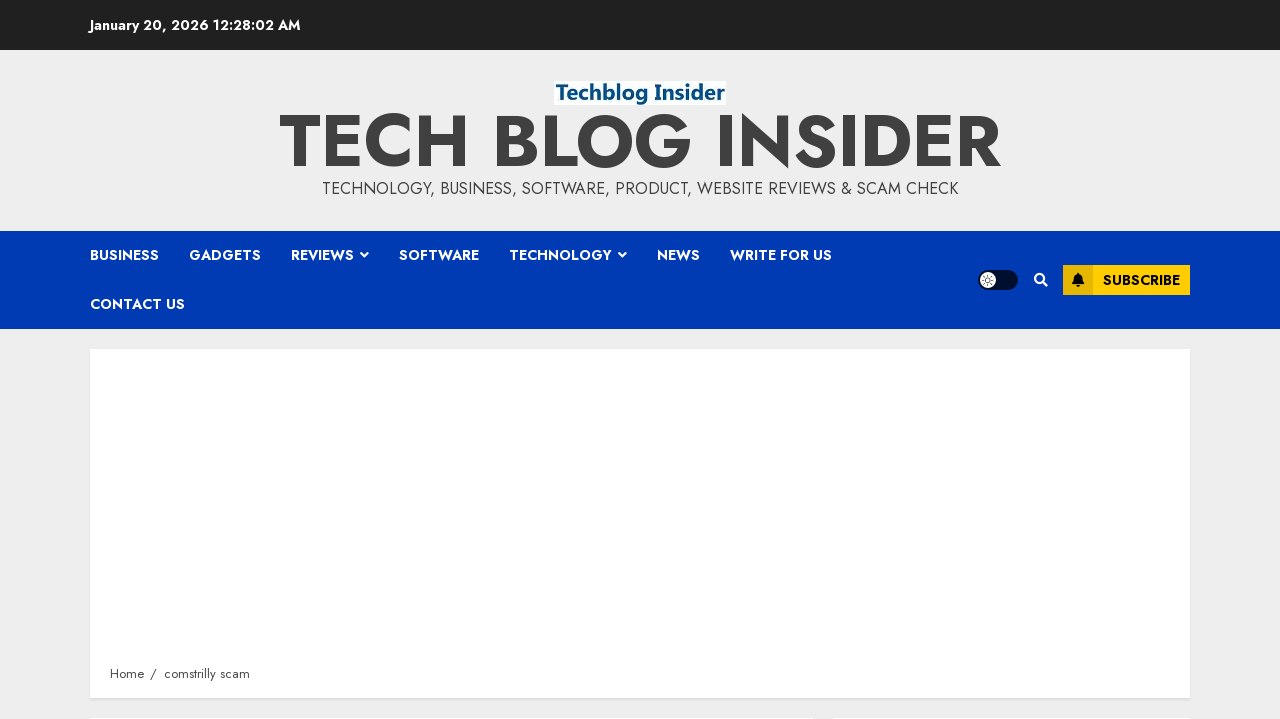

--- FILE ---
content_type: text/html; charset=UTF-8
request_url: https://techbloginsider.com/tag/comstrilly-scam/
body_size: 18494
content:
<!doctype html>
<html lang="en-US" xmlns:fb="https://www.facebook.com/2008/fbml" xmlns:addthis="https://www.addthis.com/help/api-spec" >
<head>
    <meta charset="UTF-8">
    <meta name="viewport" content="width=device-width, initial-scale=1">
    <link rel="profile" href="https://gmpg.org/xfn/11">

    <meta name='robots' content='index, follow, max-image-preview:large, max-snippet:-1, max-video-preview:-1' />

	<!-- This site is optimized with the Yoast SEO plugin v19.4 - https://yoast.com/wordpress/plugins/seo/ -->
	<title>comstrilly scam Archives - Tech Blog Insider</title>
	<link rel="canonical" href="https://techbloginsider.com/tag/comstrilly-scam/" />
	<meta property="og:locale" content="en_US" />
	<meta property="og:type" content="article" />
	<meta property="og:title" content="comstrilly scam Archives - Tech Blog Insider" />
	<meta property="og:url" content="https://techbloginsider.com/tag/comstrilly-scam/" />
	<meta property="og:site_name" content="Tech Blog Insider" />
	<meta name="twitter:card" content="summary_large_image" />
	<script type="application/ld+json" class="yoast-schema-graph">{"@context":"https://schema.org","@graph":[{"@type":"Organization","@id":"https://techbloginsider.com/#organization","name":"Tech Blog Insider","url":"https://techbloginsider.com/","sameAs":[],"logo":{"@type":"ImageObject","inLanguage":"en-US","@id":"https://techbloginsider.com/#/schema/logo/image/","url":"https://techbloginsider.com/wp-content/uploads/2022/02/cropped-cropped-logo.png","contentUrl":"https://techbloginsider.com/wp-content/uploads/2022/02/cropped-cropped-logo.png","width":172,"height":24,"caption":"Tech Blog Insider"},"image":{"@id":"https://techbloginsider.com/#/schema/logo/image/"}},{"@type":"WebSite","@id":"https://techbloginsider.com/#website","url":"https://techbloginsider.com/","name":"Tech Blog Insider","description":"Technology, Business, Software, Product, Website Reviews &amp; Scam Check","publisher":{"@id":"https://techbloginsider.com/#organization"},"potentialAction":[{"@type":"SearchAction","target":{"@type":"EntryPoint","urlTemplate":"https://techbloginsider.com/?s={search_term_string}"},"query-input":"required name=search_term_string"}],"inLanguage":"en-US"},{"@type":"ImageObject","inLanguage":"en-US","@id":"https://techbloginsider.com/tag/comstrilly-scam/#primaryimage","url":"https://techbloginsider.com/wp-content/uploads/2022/05/Shop-Trendy-Women-s-Fashion-Womens-Clothing-1.png","contentUrl":"https://techbloginsider.com/wp-content/uploads/2022/05/Shop-Trendy-Women-s-Fashion-Womens-Clothing-1.png","width":1349,"height":657,"caption":"Comstrilly"},{"@type":"CollectionPage","@id":"https://techbloginsider.com/tag/comstrilly-scam/","url":"https://techbloginsider.com/tag/comstrilly-scam/","name":"comstrilly scam Archives - Tech Blog Insider","isPartOf":{"@id":"https://techbloginsider.com/#website"},"primaryImageOfPage":{"@id":"https://techbloginsider.com/tag/comstrilly-scam/#primaryimage"},"image":{"@id":"https://techbloginsider.com/tag/comstrilly-scam/#primaryimage"},"thumbnailUrl":"https://techbloginsider.com/wp-content/uploads/2022/05/Shop-Trendy-Women-s-Fashion-Womens-Clothing-1.png","breadcrumb":{"@id":"https://techbloginsider.com/tag/comstrilly-scam/#breadcrumb"},"inLanguage":"en-US"},{"@type":"BreadcrumbList","@id":"https://techbloginsider.com/tag/comstrilly-scam/#breadcrumb","itemListElement":[{"@type":"ListItem","position":1,"name":"Home","item":"https://techbloginsider.com/"},{"@type":"ListItem","position":2,"name":"comstrilly scam"}]}]}</script>
	<!-- / Yoast SEO plugin. -->


<link rel="amphtml" href="https://techbloginsider.com/tag/comstrilly-scam/amp/" /><meta name="generator" content="AMP for WP 1.1.11"/><link rel='dns-prefetch' href='//s7.addthis.com' />
<link rel='dns-prefetch' href='//fonts.googleapis.com' />
<link href='https://fonts.gstatic.com' crossorigin rel='preconnect' />
<link rel="alternate" type="application/rss+xml" title="Tech Blog Insider &raquo; Feed" href="https://techbloginsider.com/feed/" />
<link rel="alternate" type="application/rss+xml" title="Tech Blog Insider &raquo; Comments Feed" href="https://techbloginsider.com/comments/feed/" />
<link rel="alternate" type="application/rss+xml" title="Tech Blog Insider &raquo; comstrilly scam Tag Feed" href="https://techbloginsider.com/tag/comstrilly-scam/feed/" />
<!-- techbloginsider.com is managing ads with Advanced Ads 2.0.16 – https://wpadvancedads.com/ --><!--noptimize--><script id="techb-ready">
			window.advanced_ads_ready=function(e,a){a=a||"complete";var d=function(e){return"interactive"===a?"loading"!==e:"complete"===e};d(document.readyState)?e():document.addEventListener("readystatechange",(function(a){d(a.target.readyState)&&e()}),{once:"interactive"===a})},window.advanced_ads_ready_queue=window.advanced_ads_ready_queue||[];		</script>
		<!--/noptimize--><style type="text/css">
img.wp-smiley,
img.emoji {
	display: inline !important;
	border: none !important;
	box-shadow: none !important;
	height: 1em !important;
	width: 1em !important;
	margin: 0 .07em !important;
	vertical-align: -0.1em !important;
	background: none !important;
	padding: 0 !important;
}
</style>
	<link rel='stylesheet' id='wp-block-library-css'  href='https://techbloginsider.com/wp-includes/css/dist/block-library/style.min.css?ver=5.8.12' type='text/css' media='all' />
<link rel='stylesheet' id='font-awesome-v5-css'  href='https://techbloginsider.com/wp-content/themes/chromenews/assets/font-awesome/css/all.min.css?ver=5.8.12' type='text/css' media='all' />
<link rel='stylesheet' id='bootstrap-css'  href='https://techbloginsider.com/wp-content/themes/chromenews/assets/bootstrap/css/bootstrap.min.css?ver=5.8.12' type='text/css' media='all' />
<link rel='stylesheet' id='slick-css-css'  href='https://techbloginsider.com/wp-content/themes/chromenews/assets/slick/css/slick.min.css?ver=5.8.12' type='text/css' media='all' />
<link rel='stylesheet' id='sidr-css'  href='https://techbloginsider.com/wp-content/themes/chromenews/assets/sidr/css/jquery.sidr.dark.css?ver=5.8.12' type='text/css' media='all' />
<link rel='stylesheet' id='magnific-popup-css'  href='https://techbloginsider.com/wp-content/themes/chromenews/assets/magnific-popup/magnific-popup.css?ver=5.8.12' type='text/css' media='all' />
<link rel='stylesheet' id='chromenews-google-fonts-css'  href='https://fonts.googleapis.com/css?family=Jost:200,300,400,500,600,700,900|Noto%20Serif:400,400italic,700|Jost:200,300,400,500,600,700,900&#038;subset=latin,latin-ext&#038;display=swap' type='text/css' media='all' />
<link rel='stylesheet' id='chromenews-style-css'  href='https://techbloginsider.com/wp-content/themes/chromenews/style.css?ver=5.8.12' type='text/css' media='all' />
<style id='chromenews-style-inline-css' type='text/css'>

                    body.aft-dark-mode #loader::before{
            border-color: #000000;
            }
            body.aft-dark-mode #sidr,
            body.aft-dark-mode,
            body.aft-dark-mode.custom-background,
            body.aft-dark-mode #af-preloader {
            background-color: #000000;
            }
        
                    body.aft-light-mode #loader::before{
            border-color: #eeeeee ;
            }
            body.aft-light-mode #sidr,
            body.aft-light-mode #af-preloader,
            body.aft-light-mode {
            background-color: #eeeeee ;
            }
        


        
            #loader,
            .wp-block-search .wp-block-search__button,

            .woocommerce span.onsale,
            .woocommerce #respond input#submit.disabled,
            .woocommerce #respond input#submit:disabled,
            .woocommerce #respond input#submit:disabled[disabled],
            .woocommerce a.button.disabled,
            .woocommerce a.button:disabled,
            .woocommerce a.button:disabled[disabled],
            .woocommerce button.button.disabled,
            .woocommerce button.button:disabled,
            .woocommerce button.button:disabled[disabled],
            .woocommerce input.button.disabled,
            .woocommerce input.button:disabled,
            .woocommerce input.button:disabled[disabled],
            .woocommerce #respond input#submit,
            .woocommerce a.button,
            .woocommerce button.button,
            .woocommerce input.button,
            .woocommerce #respond input#submit.alt,
            .woocommerce a.button.alt,
            .woocommerce button.button.alt,
            .woocommerce input.button.alt,

            .woocommerce #respond input#submit:hover,
            .woocommerce a.button:hover,
            .woocommerce button.button:hover,
            .woocommerce input.button:hover,

            .woocommerce #respond input#submit.alt:hover,
            .woocommerce a.button.alt:hover,
            .woocommerce button.button.alt:hover,
            .woocommerce input.button.alt:hover,

            .widget-title-border-top .wp_post_author_widget .widget-title::before,
            .widget-title-border-bottom .wp_post_author_widget .widget-title::before,
            .widget-title-border-top .heading-line::before,
            .widget-title-border-bottom .heading-line::before,
            .widget-title-border-top .sub-heading-line::before,
            .widget-title-border-bottom .sub-heading-line::before,

            body.aft-light-mode .aft-main-banner-section.aft-banner-background-secondary,
            body.aft-dark-mode .aft-main-banner-section.aft-banner-background-secondary,

            body.widget-title-border-bottom .header-after1 .heading-line-before,
            body.widget-title-border-bottom .widget-title .heading-line-before,
            body .af-cat-widget-carousel a.chromenews-categories.category-color-1,
            a.sidr-class-sidr-button-close,
            .aft-posts-tabs-panel .nav-tabs>li>a.active,

            .widget-title-border-bottom .sub-heading-line::before,
            .widget-title-border-bottom .wp-post-author-wrap .header-after::before,

            .widget-title-border-side .wp_post_author_widget .widget-title::before,
            .widget-title-border-side .heading-line::before,
            .widget-title-border-side .sub-heading-line::before,

            .single-post .entry-content-title-featured-wrap .af-post-format i,
            .single-post article.post .af-post-format i,

            span.heading-line::before,
            .wp-post-author-wrap .header-after::before,
            body.aft-dark-mode input[type="button"],
            body.aft-dark-mode input[type="reset"],
            body.aft-dark-mode input[type="submit"],
            body.aft-dark-mode .inner-suscribe input[type=submit],
            .af-youtube-slider .af-video-wrap .af-bg-play i,
            .af-youtube-video-list .entry-header-yt-video-wrapper .af-yt-video-play i,
            body .btn-style1 a:visited,
            body .btn-style1 a,
            body .chromenews-pagination .nav-links .page-numbers.current,
            body #scroll-up,
            body article.sticky .read-single:before,
            .read-img .trending-no,
            body .trending-posts-vertical .trending-no{
            background-color: #FFC934 ;
            }

            body .aft-see-more a {
            background-image: linear-gradient(120deg, #FFC934  , #FFC934 );
            }

            body.aft-light-mode .comment-content > p a:hover,
            body.aft-light-mode .comment-body .reply a:hover,
            body.aft-dark-mode .comment-content > p a:hover,
            body.aft-dark-mode .comment-body .reply a:hover,

            .entry-content h2:not(.awpa-display-name) a,
            .chromenews_youtube_video_widget .af-youtube-slider-thumbnail .slick-slide.slick-current::before,
            .chromenews-widget.widget_text a,
            body .aft-see-more a,
            body.aft-light-mode .aft-readmore-wrapper a.aft-readmore:hover,
            body.aft-dark-mode .aft-readmore-wrapper a.aft-readmore:hover,
            body.aft-dark-mode .grid-design-texts-over-image .aft-readmore-wrapper a.aft-readmore:hover,
            body.aft-light-mode .grid-design-texts-over-image .aft-readmore-wrapper a.aft-readmore:hover,

            body.single .entry-header .aft-post-excerpt-and-meta .post-excerpt,
            body.aft-light-mode.single span.tags-links a:hover,
            body.aft-dark-mode.single span.tags-links a:hover,
            .chromenews-pagination .nav-links .page-numbers.current,
            .aft-light-mode p.awpa-more-posts a:hover,
            p.awpa-more-posts a:hover,
            .wp-post-author-meta .wp-post-author-meta-more-posts a.awpa-more-posts:hover{
            border-color: #FFC934 ;
            }

            body .entry-content > [class*="wp-block-"] a:not(.has-text-color),
            body .entry-content > [class*="wp-block-"] li,
            body .entry-content > ul a,
            body .entry-content > ol a,
            body .entry-content > p a ,

            body.aft-dark-mode #secondary .chromenews-widget ul[class*="wp-block-"] a:hover,
            body.aft-light-mode #secondary .chromenews-widget ul[class*="wp-block-"] a:hover,
            body.aft-dark-mode #secondary .chromenews-widget ol[class*="wp-block-"] a:hover,
            body.aft-light-mode #secondary .chromenews-widget ol[class*="wp-block-"] a:hover,

            body.aft-light-mode .comment-form a:hover,
            body.aft-dark-mode .comment-form a:hover,

            body.aft-light-mode .af-breadcrumbs a:hover,
            body.aft-dark-mode .af-breadcrumbs a:hover,

            body.aft-light-mode ul.trail-items li a:hover,
            body.aft-dark-mode ul.trail-items li a:hover,

            .read-title h4 a:hover,
            .read-title h2 a:hover,
            #scroll-up::after{
            border-bottom-color: #FFC934 ;
            }

            .page-links a.post-page-numbers,

            body.aft-dark-mode .entry-content > [class*="wp-block-"] a.wp-block-file__button:not(.has-text-color),
            body.aft-light-mode .entry-content > [class*="wp-block-"] a.wp-block-file__button:not(.has-text-color),
            body.aft-dark-mode .entry-content > [class*="wp-block-"] a.wp-block-button__link,
            body.aft-light-mode .entry-content > [class*="wp-block-"] a.wp-block-button__link,

            body.wp-post-author-meta .awpa-display-name a:hover,
            .widget_text a ,

            body footer.site-footer .wp-post-author-meta .wp-post-author-meta-more-posts a:hover,
            body footer.site-footer .wp_post_author_widget .awpa-display-name a:hover,

            body .site-footer .secondary-footer a:hover,
            body.aft-light-mode .wp-calendar-nav a,
            body.aft-dark-mode .wp-calendar-nav a,

            body.aft-light-mode p.awpa-website a:hover ,
            body.aft-dark-mode p.awpa-website a:hover {
            color:#FFC934 ;
            }

            body.aft-light-mode .aft-main-banner-section .aft-popular-taxonomies-lists ul li a:hover,
            body.aft-dark-mode .aft-main-banner-section .aft-popular-taxonomies-lists ul li a:hover,
            .aft-dark-mode .read-details .entry-meta span.aft-view-count a:hover,
            .aft-light-mode .read-details .entry-meta span.aft-view-count a:hover,
            body.aft-dark-mode .entry-meta span.posts-author a:hover,
            body.aft-light-mode .entry-meta span.posts-author a:hover,
            .comment-metadata a:hover,
            .fn a:hover,
            body.aft-light-mode .chromenews-pagination .nav-links a.page-numbers:hover,
            body.aft-dark-mode .chromenews-pagination .nav-links a.page-numbers:hover,
            body.aft-light-mode .entry-content p.wp-block-tag-cloud a.tag-cloud-link:hover,
            body.aft-dark-mode .entry-content p.wp-block-tag-cloud a.tag-cloud-link:hover,
            body footer.site-footer .wp-block-tag-cloud a:hover,
            body footer.site-footer .tagcloud a:hover,
            body.aft-light-mode .wp-block-tag-cloud a:hover,
            body.aft-light-mode .tagcloud a:hover,
            body.aft-dark-mode .wp-block-tag-cloud a:hover,
            body.aft-dark-mode .tagcloud a:hover,
            .aft-dark-mode .wp-post-author-meta .wp-post-author-meta-more-posts a:hover,
            body footer.site-footer .wp-post-author-meta .wp-post-author-meta-more-posts a:hover{
            border-color: #FFC934 ;
            }
        
                    .widget-title-border-side .widget_block .wp-block-search__label::before,
            .widget-title-border-side .widget_block h1::before,
            .widget-title-border-side .widget_block h2::before,
            .widget-title-border-side .widget_block h3::before,
            .widget-title-border-side .widget_block h4::before,
            .widget-title-border-side .widget_block h5::before,
            .widget-title-border-side .widget_block h6::before,

            .widget-title-border-side .widget_block .wp-block-group__inner-container h1::before,
            .widget-title-border-side .widget_block .wp-block-group__inner-container h2::before,
            .widget-title-border-side .widget_block .wp-block-group__inner-container h3::before,
            .widget-title-border-side .widget_block .wp-block-group__inner-container h4::before,
            .widget-title-border-side .widget_block .wp-block-group__inner-container h5::before,
            .widget-title-border-side .widget_block .wp-block-group__inner-container h6::before,
            .widget-title-border-top .widget_block .wp-block-group__inner-container h1::before,
            .widget-title-border-top .widget_block .wp-block-group__inner-container h2::before,
            .widget-title-border-top .widget_block .wp-block-group__inner-container h3::before,
            .widget-title-border-top .widget_block .wp-block-group__inner-container h4::before,
            .widget-title-border-top .widget_block .wp-block-group__inner-container h5::before,
            .widget-title-border-top .widget_block .wp-block-group__inner-container h6::before,
            .widget-title-border-bottom .widget_block .wp-block-group__inner-container h1::before,
            .widget-title-border-bottom .widget_block .wp-block-group__inner-container h2::before,
            .widget-title-border-bottom .widget_block .wp-block-group__inner-container h3::before,
            .widget-title-border-bottom .widget_block .wp-block-group__inner-container h4::before,
            .widget-title-border-bottom .widget_block .wp-block-group__inner-container h5::before,
            .widget-title-border-bottom .widget_block .wp-block-group__inner-container h6::before,

            body .aft-main-banner-section .aft-popular-taxonomies-lists strong::before,

            .entry-content form.mc4wp-form input[type=submit],
            .inner-suscribe input[type=submit],

            .widget-title-border-top .sub-heading-line::before,
            .widget-title-border-bottom .sub-heading-line::before,
            .btn-style1 a:visited,
            .btn-style1 a, button,
            input[type="button"],
            input[type="reset"],
            input[type="submit"],
            .woocommerce-product-search button[type="submit"],
            .widget_mc4wp_form_widget input[type=submit],
            input.search-submit{
            background-color: #FFC934 ;
            }

            #wp-calendar tbody td a,
            body.aft-dark-mode #wp-calendar tbody td#today,
            body.aft-light-mode #wp-calendar tbody td#today{
            color: #FFC934 ;
            }

            body.aft-light-mode .aft-readmore-wrapper a.aft-readmore:hover,
            body.aft-dark-mode .aft-readmore-wrapper a.aft-readmore:hover,
            .main-navigation .menu-description,
            .woocommerce-product-search button[type="submit"],
            input.search-submit,
            body.single span.tags-links a:hover,

            .aft-light-mode .wp-post-author-meta .awpa-display-name a:hover,
            .aft-light-mode .banner-exclusive-posts-wrapper a .exclusive-post-title:hover,
            .aft-light-mode .widget ul.menu >li a:hover,
            .aft-light-mode .widget ul > li a:hover,
            .aft-light-mode .widget ol > li a:hover,
            .aft-light-mode .read-title h4 a:hover,

            .aft-dark-mode .banner-exclusive-posts-wrapper a .exclusive-post-title:hover,
            .aft-dark-mode .featured-category-item .read-img a:hover,
            .aft-dark-mode .widget ul.menu >li a:hover,
            .aft-dark-mode .widget ul > li a:hover,
            .aft-dark-mode .widget ol > li a:hover,
            .aft-dark-mode .read-title h4 a:hover,
            .aft-dark-mode .nav-links a:hover .post-title,

            body.aft-dark-mode .entry-content > [class*="wp-block-"] a:not(.has-text-color):hover,
            body.aft-dark-mode .entry-content > ol a:hover,
            body.aft-dark-mode .entry-content > ul a:hover,
            body.aft-dark-mode .entry-content > p a:hover,

            body.aft-dark-mode .entry-content .wp-block-tag-cloud a:hover,
            body.aft-dark-mode .entry-content .tagcloud a:hover,
            body.aft-light-mode .entry-content .wp-block-tag-cloud a:hover,
            body.aft-light-mode .entry-content .tagcloud a:hover,

            .aft-dark-mode .read-details .entry-meta span a:hover,
            .aft-light-mode .read-details .entry-meta span a:hover,

            body.aft-dark-mode .wp-post-author-meta .awpa-display-name a:hover,
            body .nav-links a .post-title:hover,
            body ul.trail-items li a:hover,
            body .post-edit-link:hover,
            body p.logged-in-as a:hover,
            body .entry-content > [class*="wp-block-"] a:not(.wp-block-button__link):hover,
            body .entry-content > [class*="wp-block-"] a:not(.has-text-color),
            body .entry-content > ul a, body .entry-content > ul a:visited,
            body .entry-content > ol a, body .entry-content > ol a:visited,
            body .entry-content > p a, body .entry-content > p a:visited{
            border-color: #FFC934 ;
            }

            body .aft-main-banner-section .aft-popular-taxonomies-lists strong::after {
            border-color: transparent transparent transparent #FFC934 ;
            }
            body.rtl .aft-main-banner-section .aft-popular-taxonomies-lists strong::after {
            border-color: transparent #FFC934  transparent transparent;
            }

            @media only screen and (min-width: 993px){
            .main-navigation .menu-desktop > li.current-menu-item::after,
            .main-navigation .menu-desktop > ul > li.current-menu-item::after,
            .main-navigation .menu-desktop > li::after, .main-navigation .menu-desktop > ul > li::after{
            background-color: #FFC934 ;
            }
            }
        
                    .wp-block-search .wp-block-search__button,
            .woocommerce #respond input#submit.disabled,
            .woocommerce #respond input#submit:disabled,
            .woocommerce #respond input#submit:disabled[disabled],
            .woocommerce a.button.disabled,
            .woocommerce a.button:disabled,
            .woocommerce a.button:disabled[disabled],
            .woocommerce button.button.disabled,
            .woocommerce button.button:disabled,
            .woocommerce button.button:disabled[disabled],
            .woocommerce input.button.disabled,
            .woocommerce input.button:disabled,
            .woocommerce input.button:disabled[disabled],
            .woocommerce #respond input#submit,
            .woocommerce a.button,
            body .entry-content > [class*="wp-block-"] .woocommerce a:not(.has-text-color).button,
            body.aft-dark-mode .woocommerce-info a,
            .woocommerce button.button,
            .woocommerce input.button,
            .woocommerce #respond input#submit.alt,
            .woocommerce a.button.alt,
            .woocommerce button.button.alt,
            .woocommerce input.button.alt,

            .woocommerce #respond input#submit:hover,
            .woocommerce a.button:hover,
            .woocommerce button.button:hover,
            .woocommerce input.button:hover,

            .woocommerce #respond input#submit.alt:hover,
            .woocommerce a.button.alt:hover,
            .woocommerce button.button.alt:hover,
            .woocommerce input.button.alt:hover,

            body .aft-main-banner-section .aft-popular-taxonomies-lists strong,

            body .aft-main-banner-section.aft-banner-background-secondary:not(.data-bg) .aft-popular-taxonomies-lists ul li a,
            body .aft-main-banner-section.aft-banner-background-secondary:not(.data-bg) .af-main-banner-thumb-posts .small-grid-style .grid-design-default .read-details .read-title h4 a,
            body .aft-main-banner-section.aft-banner-background-secondary:not(.data-bg) .widget-title .heading-line,
            body .aft-main-banner-section.aft-banner-background-secondary:not(.data-bg) .aft-posts-tabs-panel .nav-tabs>li>a,
            body .aft-main-banner-section.aft-banner-background-secondary:not(.data-bg) .aft-comment-view-share > span > a,
            body .aft-main-banner-section.aft-banner-background-secondary:not(.data-bg) .read-single:not(.grid-design-texts-over-image) .read-details .entry-meta span,
            body .aft-main-banner-section.aft-banner-background-secondary:not(.data-bg) .banner-exclusive-posts-wrapper a,
            body .aft-main-banner-section.aft-banner-background-secondary:not(.data-bg) .banner-exclusive-posts-wrapper a:visited,
            body .aft-main-banner-section.aft-banner-background-secondary:not(.data-bg) .featured-category-item .read-img a,
            body .aft-main-banner-section.aft-banner-background-secondary:not(.data-bg) .read-single:not(.grid-design-texts-over-image) .read-title h2 a,
            body .aft-main-banner-section.aft-banner-background-secondary:not(.data-bg) .read-single:not(.grid-design-texts-over-image) .read-title h4 a,
            body .aft-main-banner-section.aft-banner-background-secondary:not(.data-bg) .widget-title,
            body .aft-main-banner-section.aft-banner-background-secondary:not(.data-bg) .header-after1,
            body .aft-main-banner-section.aft-banner-background-secondary:not(.data-bg) .aft-yt-video-item-wrapper .slide-icon,
            body .aft-main-banner-section.aft-banner-background-secondary:not(.data-bg) .af-slick-navcontrols .slide-icon,

            body.aft-light-mode .aft-see-more a:hover,
            body.aft-dark-mode .aft-see-more a:hover,
            body .chromenews-pagination .nav-links .page-numbers.current,
            body .af-cat-widget-carousel a.chromenews-categories.category-color-1,
            body .aft-posts-tabs-panel .nav-tabs>li>a.active::before,
            body .aft-posts-tabs-panel .nav-tabs>li>a.active,

            .single-post .entry-content-title-featured-wrap .af-post-format i,
            .single-post article.post .af-post-format i,

            body.aft-light-mode footer.site-footer .aft-posts-tabs-panel .nav-tabs>li>a.active,
            body.aft-dark-mode footer.site-footer .aft-posts-tabs-panel .nav-tabs>li>a.active,

            body.aft-light-mode .aft-main-banner-section.aft-banner-background-custom:not(.data-bg) .aft-posts-tabs-panel .nav-tabs>li>a.active,

            body.aft-dark-mode .aft-main-banner-section.aft-banner-background-alternative:not(.data-bg) .aft-posts-tabs-panel .nav-tabs>li>a.active,
            body.aft-light-mode .aft-main-banner-section.aft-banner-background-alternative:not(.data-bg) .aft-posts-tabs-panel .nav-tabs>li>a.active,
            body.aft-dark-mode .aft-main-banner-section.aft-banner-background-default:not(.data-bg) .aft-posts-tabs-panel .nav-tabs>li>a.active,
            body.aft-light-mode .aft-main-banner-section.aft-banner-background-default:not(.data-bg) .aft-posts-tabs-panel .nav-tabs>li>a.active,

            body.aft-dark-mode .aft-main-banner-section.aft-banner-background-alternative .aft-posts-tabs-panel .nav-tabs>li>a.active,
            body.aft-light-mode .aft-main-banner-section.aft-banner-background-alternative .aft-posts-tabs-panel .nav-tabs>li>a.active,
            body.aft-dark-mode .aft-main-banner-section.aft-banner-background-default .aft-posts-tabs-panel .nav-tabs>li>a.active,
            body.aft-light-mode .aft-main-banner-section.aft-banner-background-default .aft-posts-tabs-panel .nav-tabs>li>a.active,

            .af-youtube-slider .af-video-wrap .af-hide-iframe i,
            .af-youtube-slider .af-video-wrap .af-bg-play i,
            .af-youtube-video-list .entry-header-yt-video-wrapper .af-yt-video-play i,
            .woocommerce-product-search button[type="submit"],
            input.search-submit,
            body footer.site-footer .widget_mc4wp_form_widget input[type=submit],
            body footer.site-footer .woocommerce-product-search button[type="submit"],
            body footer.site-footer input.search-submit,
            .widget_mc4wp_form_widget input[type=submit],
            body.aft-dark-mode button,
            body.aft-dark-mode input[type="button"],
            body.aft-dark-mode input[type="reset"],
            body.aft-dark-mode input[type="submit"],
            body.aft-light-mode button,
            body.aft-light-mode input[type="button"],
            body.aft-light-mode input[type="reset"],
            body.aft-light-mode input[type="submit"],
            .read-img .trending-no,
            body .trending-posts-vertical .trending-no,
            body.aft-dark-mode .btn-style1 a,
            body.aft-dark-mode #scroll-up {
            color: #000000;
            }
            body #scroll-up::before {
            content: "";
            border-bottom-color: #000000;
            }
            a.sidr-class-sidr-button-close::before, a.sidr-class-sidr-button-close::after {
            background-color: #000000;
            }

        
                    .site-description,
            .site-title {
            font-family: Jost;
            }
        
        
            body p,
            .nav-previous h4, .nav-next h4,
            .exclusive-posts .marquee a,
            .widget ul.menu >li,
            .widget ul ul li,
            .widget ul > li,
            .widget ol > li,
            main ul li,
            main ol li,
            p,
            .read-title h4,
            .chromenews-customizer .post-description,
            .chromenews-widget .post-description{
            font-family: Noto Serif;
            }
        
                    body,
            button,
            input,
            select,
            optgroup,
            textarea,
            .widget ul.af-tabs > li a,
            p.awpa-more-posts,
            .post-description .aft-readmore-wrapper,
            .cat-links li a,
            .min-read,
            .af-social-contacts .social-widget-menu .screen-reader-text {
            font-family: Jost;
            }
        
                    .nav-previous h4, .nav-next h4,
            .aft-readmore-wrapper a.aft-readmore,
            button, input[type="button"], input[type="reset"], input[type="submit"],
            .aft-posts-tabs-panel .nav-tabs>li>a,
            .aft-main-banner-wrapper .widget-title .heading-line,
            .exclusive-posts .exclusive-now ,
            .exclusive-posts .marquee a,
            div.custom-menu-link > a,
            .main-navigation .menu-desktop > li, .main-navigation .menu-desktop > ul > li,
            .site-title, h1, h2, h3, h4, h5, h6 {
            font-weight: 700;
            }
        
        
            .widget_block .wp-block-group__inner-container h1,
            .widget_block .wp-block-group__inner-container h2,
            .widget_block .wp-block-group__inner-container h3,
            .widget_block .wp-block-group__inner-container h4,
            .widget_block .wp-block-group__inner-container h5,
            .widget_block .wp-block-group__inner-container h6,
            h4.af-author-display-name,
            body.widget-title-border-top .widget-title,
            body.widget-title-border-bottom .widget-title,
            body.widget-title-border-side .widget-title,
            body.widget-title-border-none .widget-title{
            font-size: 24px;
            }
            @media screen and (max-width: 480px) {
            h4.af-author-display-name,
            body.widget-title-border-top .widget-title,
            body.widget-title-border-bottom .widget-title,
            body.widget-title-border-side .widget-title,
            body.widget-title-border-none .widget-title{
            font-size: 20px;
            }
            }
        
        .elementor-page .elementor-section.elementor-section-full_width > .elementor-container,
        .elementor-page .elementor-section.elementor-section-boxed > .elementor-container,
        .elementor-default .elementor-section.elementor-section-full_width > .elementor-container,
        .elementor-default .elementor-section.elementor-section-boxed > .elementor-container{
            max-width: 1140px;
        }

        .container-wrapper .elementor {
            max-width: 100%;
        }
        .full-width-content .elementor-section-stretched,
        .align-content-left .elementor-section-stretched,
        .align-content-right .elementor-section-stretched {
            max-width: 100%;
            left: 0 !important;
        }


</style>
<link rel='stylesheet' id='recent-posts-widget-with-thumbnails-public-style-css'  href='https://techbloginsider.com/wp-content/plugins/recent-posts-widget-with-thumbnails/public.css?ver=7.1.1' type='text/css' media='all' />
<link rel='stylesheet' id='addthis_all_pages-css'  href='https://techbloginsider.com/wp-content/plugins/addthis/frontend/build/addthis_wordpress_public.min.css?ver=5.8.12' type='text/css' media='all' />
<script type='text/javascript' src='https://techbloginsider.com/wp-includes/js/jquery/jquery.min.js?ver=3.6.0' id='jquery-core-js'></script>
<script type='text/javascript' src='https://techbloginsider.com/wp-includes/js/jquery/jquery-migrate.min.js?ver=3.3.2' id='jquery-migrate-js'></script>
<link rel="https://api.w.org/" href="https://techbloginsider.com/wp-json/" /><link rel="alternate" type="application/json" href="https://techbloginsider.com/wp-json/wp/v2/tags/178" /><link rel="EditURI" type="application/rsd+xml" title="RSD" href="https://techbloginsider.com/xmlrpc.php?rsd" />
<link rel="wlwmanifest" type="application/wlwmanifest+xml" href="https://techbloginsider.com/wp-includes/wlwmanifest.xml" /> 
<meta name="generator" content="WordPress 5.8.12" />

		<!-- GA Google Analytics @ https://m0n.co/ga -->
		<script>
			(function(i,s,o,g,r,a,m){i['GoogleAnalyticsObject']=r;i[r]=i[r]||function(){
			(i[r].q=i[r].q||[]).push(arguments)},i[r].l=1*new Date();a=s.createElement(o),
			m=s.getElementsByTagName(o)[0];a.async=1;a.src=g;m.parentNode.insertBefore(a,m)
			})(window,document,'script','https://www.google-analytics.com/analytics.js','ga');
			ga('create', 'UA-189305815-1', 'auto');
			ga('send', 'pageview');
		</script>

	        <style type="text/css">
                        .site-title a,
            .site-header .site-branding .site-title a:visited,
            .site-header .site-branding .site-title a:hover,
            .site-description {
                color: #404040;
            }

            .header-layout-3 .site-header .site-branding .site-title,
            .site-branding .site-title {
                font-size: 72px;
            }

            @media only screen and (max-width: 640px) {
                .site-branding .site-title {
                    font-size: 40px;

                }
              }   

           @media only screen and (max-width: 375px) {
                    .site-branding .site-title {
                        font-size: 32px;

                    }
                }

            

        </style>
            <script>
		if(screen.width<769){
        	window.location = "https://techbloginsider.com/tag/comstrilly-scam/amp/";
        }
    	</script>
<script  async src="https://pagead2.googlesyndication.com/pagead/js/adsbygoogle.js?client=ca-pub-6015979114586851" crossorigin="anonymous"></script><link rel="icon" href="https://techbloginsider.com/wp-content/uploads/2021/02/cropped-techbloginsider-logo-32x32.png" sizes="32x32" />
<link rel="icon" href="https://techbloginsider.com/wp-content/uploads/2021/02/cropped-techbloginsider-logo-192x192.png" sizes="192x192" />
<link rel="apple-touch-icon" href="https://techbloginsider.com/wp-content/uploads/2021/02/cropped-techbloginsider-logo-180x180.png" />
<meta name="msapplication-TileImage" content="https://techbloginsider.com/wp-content/uploads/2021/02/cropped-techbloginsider-logo-270x270.png" />
	<script async src="https://pagead2.googlesyndication.com/pagead/js/adsbygoogle.js?client=ca-pub-6015979114586851"
     crossorigin="anonymous"></script>
</head>

<body data-rsssl=1 class="archive tag tag-comstrilly-scam tag-178 wp-custom-logo wp-embed-responsive hfeed aft-light-mode aft-header-layout-centered header-image-default widget-title-border-bottom default-content-layout align-content-left af-wide-layout aft-section-layout-background aa-prefix-techb-">

    <div id="af-preloader">
        <div id="loader-wrapper">
            <div id="loader"></div>
        </div>
    </div>

<div id="page" class="site af-whole-wrapper">
    <a class="skip-link screen-reader-text" href="#content">Skip to content</a>

    
        <header id="masthead" class="header-layout-centered chromenews-header">
            
<div class="top-header">
    <div class="container-wrapper">
        <div class="top-bar-flex">
            <div class="top-bar-left col-2">

                <div class="date-bar-left">
                                <span class="topbar-date">
                January 20, 2026 <span id="topbar-time"></span>            </span>
                        </div>
            </div>
            <div class="top-bar-right col-2">
                <div class="aft-small-social-menu">
                                                </div>
            </div>
        </div>
    </div>
</div>
<div class="mid-header-wrapper "
     data-background="">

    <div class="mid-header">
        <div class="container-wrapper">
            <div class="mid-bar-flex">
                <div class="logo">
                            <div class="site-branding uppercase-site-title">
            <a href="https://techbloginsider.com/" class="custom-logo-link" rel="home"><picture class="custom-logo">
<source type="image/webp" srcset="https://techbloginsider.com/wp-content/uploads/2022/02/cropped-cropped-logo.png.webp"/>
<img width="172" height="24" src="https://techbloginsider.com/wp-content/uploads/2022/02/cropped-cropped-logo.png" alt="Tech Blog Insider"/>
</picture>
</a>                <p class="site-title font-family-1">
                    <a href="https://techbloginsider.com/" class="site-title-anchor" rel="home">Tech Blog Insider</a>
                </p>
            
                            <p class="site-description">Technology, Business, Software, Product, Website Reviews &amp; Scam Check</p>
                    </div>

                    </div>
            </div>
        </div>
    </div>

                <div class="below-mid-header">
                <div class="container-wrapper">
                    <div class="header-promotion">
                                            </div>
                </div>
            </div>
        
</div>
<div id="main-navigation-bar" class="bottom-header">
    <div class="container-wrapper">
        <div class="bottom-nav">
            <div class="offcanvas-navigaiton">
                                    <div class="navigation-container">
            <nav class="main-navigation clearfix">

                <span class="toggle-menu" aria-controls="primary-menu" aria-expanded="false">
                    <a href="javascript:void(0)" class="aft-void-menu">
                        <span class="screen-reader-text">
                            Primary Menu                        </span>
                        <i class="ham"></i>
                    </a>
                </span>


                <div class="menu main-menu menu-desktop show-menu-border"><ul id="primary-menu" class="menu"><li id="menu-item-7" class="menu-item menu-item-type-taxonomy menu-item-object-category menu-item-7"><a href="https://techbloginsider.com/category/business/">Business</a></li>
<li id="menu-item-8" class="menu-item menu-item-type-taxonomy menu-item-object-category menu-item-8"><a href="https://techbloginsider.com/category/gadgets/">Gadgets</a></li>
<li id="menu-item-9" class="menu-item menu-item-type-taxonomy menu-item-object-category menu-item-has-children menu-item-9"><a href="https://techbloginsider.com/category/reviews/">Reviews</a>
<ul class="sub-menu">
	<li id="menu-item-297" class="menu-item menu-item-type-taxonomy menu-item-object-category menu-item-297"><a href="https://techbloginsider.com/category/reviews/website-reviews/">Website Reviews</a></li>
	<li id="menu-item-341" class="menu-item menu-item-type-taxonomy menu-item-object-category menu-item-341"><a href="https://techbloginsider.com/category/reviews/product-reviews/">Product Reviews</a></li>
</ul>
</li>
<li id="menu-item-10" class="menu-item menu-item-type-taxonomy menu-item-object-category menu-item-10"><a href="https://techbloginsider.com/category/software/">Software</a></li>
<li id="menu-item-11" class="menu-item menu-item-type-taxonomy menu-item-object-category menu-item-has-children menu-item-11"><a href="https://techbloginsider.com/category/technology/">Technology</a>
<ul class="sub-menu">
	<li id="menu-item-298" class="menu-item menu-item-type-taxonomy menu-item-object-category menu-item-298"><a href="https://techbloginsider.com/category/iphone/">Iphone</a></li>
	<li id="menu-item-299" class="menu-item menu-item-type-taxonomy menu-item-object-category menu-item-299"><a href="https://techbloginsider.com/category/ios-android/">IOS/Android</a></li>
	<li id="menu-item-300" class="menu-item menu-item-type-taxonomy menu-item-object-category menu-item-300"><a href="https://techbloginsider.com/category/windows/">Windows</a></li>
</ul>
</li>
<li id="menu-item-301" class="menu-item menu-item-type-taxonomy menu-item-object-category menu-item-301"><a href="https://techbloginsider.com/category/news/">News</a></li>
<li id="menu-item-225" class="menu-item menu-item-type-post_type menu-item-object-page menu-item-225"><a href="https://techbloginsider.com/write-for-us/">Write for Us</a></li>
<li id="menu-item-226" class="menu-item menu-item-type-post_type menu-item-object-page menu-item-226"><a href="https://techbloginsider.com/contact-us/">Contact Us</a></li>
</ul></div>            </nav>
        </div>


                <div class="search-watch">
                            <div id="aft-dark-light-mode-wrap">
                <a href="javascript:void(0)" class="aft-light-mode" data-site-mode="aft-light-mode" id="aft-dark-light-mode-btn">
                    <span class="aft-icon-circle">Light/Dark Button</span>
                </a>
            </div>
                                <div class="af-search-wrap">
            <div class="search-overlay">
                <a href="#" title="Search" class="search-icon">
                    <i class="fa fa-search"></i>
                </a>
                <div class="af-search-form">
                    <form role="search" method="get" class="search-form" action="https://techbloginsider.com/">
				<label>
					<span class="screen-reader-text">Search for:</span>
					<input type="search" class="search-field" placeholder="Search &hellip;" value="" name="s" />
				</label>
				<input type="submit" class="search-submit" value="Search" />
			</form>                </div>
            </div>
        </div>

                                        <div class="custom-menu-link">
                    <a href="#">
                                                    <i class="fas fa-bell" aria-hidden="true"></i>
                                                Subscribe                    </a>
                </div>
                    
                </div>

        </div>

    </div>
</div>


        </header>

        <!-- end slider-section -->
    
    
    
    <div class="aft-main-breadcrumb-wrapper container-wrapper">
                <div class="af-breadcrumbs font-family-1 color-pad">

            <div role="navigation" aria-label="Breadcrumbs" class="breadcrumb-trail breadcrumbs" itemprop="breadcrumb"><ul class="trail-items" itemscope itemtype="http://schema.org/BreadcrumbList"><meta name="numberOfItems" content="2" /><meta name="itemListOrder" content="Ascending" /><li itemprop="itemListElement" itemscope itemtype="http://schema.org/ListItem" class="trail-item trail-begin"><a href="https://techbloginsider.com/" rel="home" itemprop="item"><span itemprop="name">Home</span></a><meta itemprop="position" content="1" /></li><li itemprop="itemListElement" itemscope itemtype="http://schema.org/ListItem" class="trail-item trail-end"><a href="https://techbloginsider.com/tag/comstrilly-scam/" itemprop="item"><span itemprop="name">comstrilly scam</span></a><meta itemprop="position" content="2" /></li></ul></div>
        </div>
        </div>
    <div id="content" class="container-wrapper">
    <div id="primary" class="content-area">
        <main id="main" class="site-main">

            
                <header class="header-title-wrapper1 entry-header-details">
                    <h1 class="page-title">comstrilly scam</h1>                </header><!-- .header-title-wrapper -->
                        <div class="af-container-row aft-archive-wrapper chromenews-customizer clearfix archive-layout-list">
        

            <article id="post-456" class="latest-posts-list col-1 float-l pad archive-layout-list archive-image-left post-456 post type-post status-publish format-standard has-post-thumbnail hentry category-product-reviews category-reviews category-website-reviews tag-comstrilly-clothing-reviews tag-comstrilly-customer-service tag-comstrilly-dress-reviews tag-comstrilly-reviews-trustpilot tag-comstrilly-scam tag-comstrilly-shipping">
                <div class="archive-list-post list-style">
            <div class="af-double-column list-style clearfix aft-list-show-image">
            <div class="read-single color-pad">
                <div class="col-3 float-l pos-rel read-img read-bg-img">
                    <a class="aft-post-image-link"
                       href="https://techbloginsider.com/comstrilly-reviews-comstrilly-clothing-dress-reviews-on-trustpilot-is-comstrilly-legit/">Comstrilly Reviews – Comstrilly Clothing &#038; Dress Reviews on TrustPilot, Is Comstrilly Legit or Scam?</a>
                    <img width="300" height="146" src="https://techbloginsider.com/wp-content/uploads/2022/05/Shop-Trendy-Women-s-Fashion-Womens-Clothing-1-300x146.png" class="attachment-medium size-medium wp-post-image" alt="Comstrilly" loading="lazy" srcset="https://techbloginsider.com/wp-content/uploads/2022/05/Shop-Trendy-Women-s-Fashion-Womens-Clothing-1-300x146.png 300w, https://techbloginsider.com/wp-content/uploads/2022/05/Shop-Trendy-Women-s-Fashion-Womens-Clothing-1-1024x499.png 1024w, https://techbloginsider.com/wp-content/uploads/2022/05/Shop-Trendy-Women-s-Fashion-Womens-Clothing-1-768x374.png 768w, https://techbloginsider.com/wp-content/uploads/2022/05/Shop-Trendy-Women-s-Fashion-Womens-Clothing-1.png 1349w" sizes="(max-width: 300px) 100vw, 300px" />                                                                <div class="category-min-read-wrap af-cat-widget-carousel">
                            <div class="post-format-and-min-read-wrap">
                                                                <span class="min-read">5 min read</span>                            </div>
                            <div class="read-categories">
                                <ul class="cat-links"><li class="meta-category">
                             <a class="chromenews-categories category-color-1" href="https://techbloginsider.com/category/reviews/product-reviews/">
                                 Product Reviews
                             </a>
                        </li><li class="meta-category">
                             <a class="chromenews-categories category-color-1" href="https://techbloginsider.com/category/reviews/">
                                 Reviews
                             </a>
                        </li><li class="meta-category">
                             <a class="chromenews-categories category-color-1" href="https://techbloginsider.com/category/reviews/website-reviews/">
                                 Website Reviews
                             </a>
                        </li></ul>                            </div>
                        </div>
                                    </div>
                <div class="col-66 float-l pad read-details color-tp-pad">
                    
                    <div class="read-title">
                        <h4>
                            <a href="https://techbloginsider.com/comstrilly-reviews-comstrilly-clothing-dress-reviews-on-trustpilot-is-comstrilly-legit/">Comstrilly Reviews – Comstrilly Clothing &#038; Dress Reviews on TrustPilot, Is Comstrilly Legit or Scam?</a>
                        </h4>
                    </div>
                                            <div class="post-item-metadata entry-meta">
                            

            <span class="author-links">
                                <span class="item-metadata posts-author byline">
                    <a href="https://techbloginsider.com/author/techinsider/">
                                    <i class="far fa-user-circle"></i>
                                        techinsider                    </a>
            </span>
            

                            <span class="item-metadata posts-date">
                    <i class="far fa-clock" aria-hidden="true"></i>
                        May 4, 2022            </span>
            
            </span>
                                                            </div>
                    
                                            <div class="read-descprition full-item-discription">
                            <div class="post-description">
                                <div class="at-above-post-arch-page addthis_tool" data-url="https://techbloginsider.com/comstrilly-reviews-comstrilly-clothing-dress-reviews-on-trustpilot-is-comstrilly-legit/"></div>The fashion industry is made up of a variety of smaller, more specialist industries....<div class="aft-readmore-wrapper"><a href="https://techbloginsider.com/comstrilly-reviews-comstrilly-clothing-dress-reviews-on-trustpilot-is-comstrilly-legit/" class="aft-readmore">More</a></div>                            </div>
                        </div>
                    
                </div>
            </div>
        </div>

            </div>









            </article>
        
            </div>

            <div class="col col-ten">
                <div class="chromenews-pagination">
                                    </div>
            </div>
        </main><!-- #main -->
    </div><!-- #primary -->




<div id="secondary" class="sidebar-area sidebar-sticky-top">
        <aside class="widget-area color-pad">
            <div id="search-2" class="widget chromenews-widget widget_search"><form role="search" method="get" class="search-form" action="https://techbloginsider.com/">
				<label>
					<span class="screen-reader-text">Search for:</span>
					<input type="search" class="search-field" placeholder="Search &hellip;" value="" name="s" />
				</label>
				<input type="submit" class="search-submit" value="Search" />
			</form></div><div id="recent-posts-widget-with-thumbnails-2" class="widget chromenews-widget recent-posts-widget-with-thumbnails">
<div id="rpwwt-recent-posts-widget-with-thumbnails-2" class="rpwwt-widget">
	<ul>
		<li><a href="https://techbloginsider.com/what-is-life-impocoolmom-meaning-purpose-and-online-presence/" target="_blank"><img width="90" height="90" src="https://techbloginsider.com/wp-content/uploads/2026/01/impocoo-150x150.png" class="attachment-90x90 size-90x90 wp-post-image" alt="Mother laughing with her two children in a cozy, cluttered living room" loading="lazy" /><span class="rpwwt-post-title">What Is Life Impocoolmom? Meaning, Purpose, and Online Presence</span></a></li>
		<li><a href="https://techbloginsider.com/the-silent-weight-of-anxiety-understanding-the-subtle-restlessness-inside/" target="_blank"><picture class="attachment-90x90 size-90x90 wp-post-image" loading="lazy">
<source type="image/webp" srcset="https://techbloginsider.com/wp-content/uploads/2026/01/d4dc7e0d-3396-47bd-8280-32de7a2ccf26-md-150x150.jpeg.webp"/>
<img width="90" height="90" src="https://techbloginsider.com/wp-content/uploads/2026/01/d4dc7e0d-3396-47bd-8280-32de7a2ccf26-md-150x150.jpeg" alt="" loading="lazy"/>
</picture>
<span class="rpwwt-post-title">The Silent Weight of Anxiety: Understanding the Subtle Restlessness Inside</span></a></li>
		<li><a href="https://techbloginsider.com/curtis-sliwa-wealth-analysis-how-he-built-his-fortune/" target="_blank"><img width="90" height="90" src="https://techbloginsider.com/wp-content/uploads/2026/01/licensed-image-150x150.webp" class="attachment-90x90 size-90x90 wp-post-image" alt="Curtis Sliwa, American activist, radio talk show host, and founder of the Guardian Angels, wearing his signature red beret." loading="lazy" srcset="https://techbloginsider.com/wp-content/uploads/2026/01/licensed-image-150x150.webp 150w, https://techbloginsider.com/wp-content/uploads/2026/01/licensed-image-300x300.webp 300w, https://techbloginsider.com/wp-content/uploads/2026/01/licensed-image.webp 554w" sizes="(max-width: 90px) 100vw, 90px" /><span class="rpwwt-post-title">Curtis Sliwa Wealth Analysis: How He Built His Fortune</span></a></li>
		<li><a href="https://techbloginsider.com/what-are-loguytren-problems-causes-symptoms-and-early-signs/" target="_blank"><img width="90" height="90" src="https://techbloginsider.com/wp-content/uploads/2026/01/hand-problems-150x150.png" class="attachment-90x90 size-90x90 wp-post-image" alt="Close-up of a hand showing early signs of Dupuytren’s contracture with bent fingers and thickened cords, suitable for medical awareness" loading="lazy" /><span class="rpwwt-post-title">What Are Loguytren Problems? Causes, Symptoms, and Early Signs</span></a></li>
		<li><a href="https://techbloginsider.com/how-people-are-using-greatbasinexp57-online-a-deep-dive/" target="_blank"><img width="90" height="90" src="https://techbloginsider.com/wp-content/uploads/2026/01/basin-150x150.png" class="attachment-90x90 size-90x90 wp-post-image" alt="Young man using smartphone in a public space, exploring GreatBasinExp57 online." loading="lazy" /><span class="rpwwt-post-title">How People Are Using GreatBasinExp57 Online: A Deep Dive</span></a></li>
	</ul>
</div><!-- .rpwwt-widget -->
</div><div id="categories-2" class="widget chromenews-widget widget_categories"><h2 class="widget-title widget-title-1"><span class="heading-line-before"></span><span class="heading-line">Categories</span><span class="heading-line-after"></span></h2>
			<ul>
					<li class="cat-item cat-item-3"><a href="https://techbloginsider.com/category/business/">Business</a>
</li>
	<li class="cat-item cat-item-50"><a href="https://techbloginsider.com/category/deals/">Deals</a>
</li>
	<li class="cat-item cat-item-7"><a href="https://techbloginsider.com/category/gadgets/">Gadgets</a>
</li>
	<li class="cat-item cat-item-51"><a href="https://techbloginsider.com/category/gaming/">Gaming</a>
</li>
	<li class="cat-item cat-item-49"><a href="https://techbloginsider.com/category/ios-android/">IOS/Android</a>
</li>
	<li class="cat-item cat-item-48"><a href="https://techbloginsider.com/category/iphone/">Iphone</a>
</li>
	<li class="cat-item cat-item-52"><a href="https://techbloginsider.com/category/news/">News</a>
</li>
	<li class="cat-item cat-item-106"><a href="https://techbloginsider.com/category/reviews/product-reviews/">Product Reviews</a>
</li>
	<li class="cat-item cat-item-6"><a href="https://techbloginsider.com/category/reviews/">Reviews</a>
</li>
	<li class="cat-item cat-item-4"><a href="https://techbloginsider.com/category/software/">Software</a>
</li>
	<li class="cat-item cat-item-5"><a href="https://techbloginsider.com/category/technology/">Technology</a>
</li>
	<li class="cat-item cat-item-1"><a href="https://techbloginsider.com/category/uncategorized/">Uncategorized</a>
</li>
	<li class="cat-item cat-item-100"><a href="https://techbloginsider.com/category/reviews/website-reviews/">Website Reviews</a>
</li>
	<li class="cat-item cat-item-8"><a href="https://techbloginsider.com/category/windows/">Windows</a>
</li>
			</ul>

			</div><div id="archives-2" class="widget chromenews-widget widget_archive"><h2 class="widget-title widget-title-1"><span class="heading-line-before"></span><span class="heading-line">Archives</span><span class="heading-line-after"></span></h2>
			<ul>
					<li><a href='https://techbloginsider.com/2026/01/'>January 2026</a></li>
	<li><a href='https://techbloginsider.com/2025/12/'>December 2025</a></li>
	<li><a href='https://techbloginsider.com/2025/11/'>November 2025</a></li>
	<li><a href='https://techbloginsider.com/2024/04/'>April 2024</a></li>
	<li><a href='https://techbloginsider.com/2022/11/'>November 2022</a></li>
	<li><a href='https://techbloginsider.com/2022/10/'>October 2022</a></li>
	<li><a href='https://techbloginsider.com/2022/09/'>September 2022</a></li>
	<li><a href='https://techbloginsider.com/2022/08/'>August 2022</a></li>
	<li><a href='https://techbloginsider.com/2022/07/'>July 2022</a></li>
	<li><a href='https://techbloginsider.com/2022/06/'>June 2022</a></li>
	<li><a href='https://techbloginsider.com/2022/05/'>May 2022</a></li>
	<li><a href='https://techbloginsider.com/2022/04/'>April 2022</a></li>
	<li><a href='https://techbloginsider.com/2022/03/'>March 2022</a></li>
	<li><a href='https://techbloginsider.com/2021/11/'>November 2021</a></li>
	<li><a href='https://techbloginsider.com/2021/07/'>July 2021</a></li>
	<li><a href='https://techbloginsider.com/2021/06/'>June 2021</a></li>
	<li><a href='https://techbloginsider.com/2021/05/'>May 2021</a></li>
	<li><a href='https://techbloginsider.com/2021/04/'>April 2021</a></li>
	<li><a href='https://techbloginsider.com/2021/03/'>March 2021</a></li>
	<li><a href='https://techbloginsider.com/2021/02/'>February 2021</a></li>
			</ul>

			</div><div id="calendar-2" class="widget chromenews-widget widget_calendar"><div id="calendar_wrap" class="calendar_wrap"><table id="wp-calendar" class="wp-calendar-table">
	<caption>January 2026</caption>
	<thead>
	<tr>
		<th scope="col" title="Monday">M</th>
		<th scope="col" title="Tuesday">T</th>
		<th scope="col" title="Wednesday">W</th>
		<th scope="col" title="Thursday">T</th>
		<th scope="col" title="Friday">F</th>
		<th scope="col" title="Saturday">S</th>
		<th scope="col" title="Sunday">S</th>
	</tr>
	</thead>
	<tbody>
	<tr>
		<td colspan="3" class="pad">&nbsp;</td><td>1</td><td><a href="https://techbloginsider.com/2026/01/02/" aria-label="Posts published on January 2, 2026">2</a></td><td>3</td><td>4</td>
	</tr>
	<tr>
		<td>5</td><td><a href="https://techbloginsider.com/2026/01/06/" aria-label="Posts published on January 6, 2026">6</a></td><td><a href="https://techbloginsider.com/2026/01/07/" aria-label="Posts published on January 7, 2026">7</a></td><td><a href="https://techbloginsider.com/2026/01/08/" aria-label="Posts published on January 8, 2026">8</a></td><td><a href="https://techbloginsider.com/2026/01/09/" aria-label="Posts published on January 9, 2026">9</a></td><td><a href="https://techbloginsider.com/2026/01/10/" aria-label="Posts published on January 10, 2026">10</a></td><td>11</td>
	</tr>
	<tr>
		<td><a href="https://techbloginsider.com/2026/01/12/" aria-label="Posts published on January 12, 2026">12</a></td><td>13</td><td>14</td><td>15</td><td><a href="https://techbloginsider.com/2026/01/16/" aria-label="Posts published on January 16, 2026">16</a></td><td>17</td><td>18</td>
	</tr>
	<tr>
		<td>19</td><td id="today">20</td><td>21</td><td>22</td><td>23</td><td>24</td><td>25</td>
	</tr>
	<tr>
		<td>26</td><td>27</td><td>28</td><td>29</td><td>30</td><td>31</td>
		<td class="pad" colspan="1">&nbsp;</td>
	</tr>
	</tbody>
	</table><nav aria-label="Previous and next months" class="wp-calendar-nav">
		<span class="wp-calendar-nav-prev"><a href="https://techbloginsider.com/2025/12/">&laquo; Dec</a></span>
		<span class="pad">&nbsp;</span>
		<span class="wp-calendar-nav-next">&nbsp;</span>
	</nav></div></div>
        </aside>
</div>

</div>




        <section class="aft-blocks above-footer-widget-section">
            <div class="af-main-banner-latest-posts grid-layout chromenews-customizer">
    <div class="container-wrapper">
        <div class="widget-title-section">
                            
        <div class="af-title-subtitle-wrap">
            <h4 class="widget-title header-after1 ">
                <span class="heading-line-before"></span>
                <span class="sub-heading-line"></span>
                <span class="heading-line">You may have missed</span>
                <span class="heading-line-after"></span>
            </h4>
        </div>
                            </div>
        <div class="af-container-row clearfix">
                                    <div class="col-3 pad float-l trending-posts-item">
                            <div class="aft-trending-posts list-part af-sec-post">
                                        <div class="af-double-column list-style clearfix aft-list-show-image">
            <div class="read-single color-pad">
                <div class="col-3 float-l pos-rel read-img read-bg-img">
                    <a class="aft-post-image-link"
                       href="https://techbloginsider.com/what-is-life-impocoolmom-meaning-purpose-and-online-presence/">What Is Life Impocoolmom? Meaning, Purpose, and Online Presence</a>
                    <img width="150" height="150" src="https://techbloginsider.com/wp-content/uploads/2026/01/impocoo-150x150.png" class="attachment-thumbnail size-thumbnail wp-post-image" alt="Mother laughing with her two children in a cozy, cluttered living room" loading="lazy" />                                                        </div>
                <div class="col-66 float-l pad read-details color-tp-pad">
                                                                
                    <div class="read-title">
                        <h4>
                            <a href="https://techbloginsider.com/what-is-life-impocoolmom-meaning-purpose-and-online-presence/">What Is Life Impocoolmom? Meaning, Purpose, and Online Presence</a>
                        </h4>
                    </div>
                                            <div class="post-item-metadata entry-meta">
                            

            <span class="author-links">
                

                            <span class="item-metadata posts-date">
                    <i class="far fa-clock" aria-hidden="true"></i>
                        January 16, 2026            </span>
            
            </span>
                                                            </div>
                    
                    
                </div>
            </div>
        </div>

                                </div>
                        </div>
                                            <div class="col-3 pad float-l trending-posts-item">
                            <div class="aft-trending-posts list-part af-sec-post">
                                        <div class="af-double-column list-style clearfix aft-list-show-image">
            <div class="read-single color-pad">
                <div class="col-3 float-l pos-rel read-img read-bg-img">
                    <a class="aft-post-image-link"
                       href="https://techbloginsider.com/the-silent-weight-of-anxiety-understanding-the-subtle-restlessness-inside/">The Silent Weight of Anxiety: Understanding the Subtle Restlessness Inside</a>
                    <picture class="attachment-thumbnail size-thumbnail wp-post-image" loading="lazy">
<source type="image/webp" srcset="https://techbloginsider.com/wp-content/uploads/2026/01/d4dc7e0d-3396-47bd-8280-32de7a2ccf26-md-150x150.jpeg.webp"/>
<img width="150" height="150" src="https://techbloginsider.com/wp-content/uploads/2026/01/d4dc7e0d-3396-47bd-8280-32de7a2ccf26-md-150x150.jpeg" alt="" loading="lazy"/>
</picture>
                                                        </div>
                <div class="col-66 float-l pad read-details color-tp-pad">
                                                                
                    <div class="read-title">
                        <h4>
                            <a href="https://techbloginsider.com/the-silent-weight-of-anxiety-understanding-the-subtle-restlessness-inside/">The Silent Weight of Anxiety: Understanding the Subtle Restlessness Inside</a>
                        </h4>
                    </div>
                                            <div class="post-item-metadata entry-meta">
                            

            <span class="author-links">
                

                            <span class="item-metadata posts-date">
                    <i class="far fa-clock" aria-hidden="true"></i>
                        January 12, 2026            </span>
            
            </span>
                                                            </div>
                    
                    
                </div>
            </div>
        </div>

                                </div>
                        </div>
                                            <div class="col-3 pad float-l trending-posts-item">
                            <div class="aft-trending-posts list-part af-sec-post">
                                        <div class="af-double-column list-style clearfix aft-list-show-image">
            <div class="read-single color-pad">
                <div class="col-3 float-l pos-rel read-img read-bg-img">
                    <a class="aft-post-image-link"
                       href="https://techbloginsider.com/curtis-sliwa-wealth-analysis-how-he-built-his-fortune/">Curtis Sliwa Wealth Analysis: How He Built His Fortune</a>
                    <img width="150" height="150" src="https://techbloginsider.com/wp-content/uploads/2026/01/licensed-image-150x150.webp" class="attachment-thumbnail size-thumbnail wp-post-image" alt="Curtis Sliwa, American activist, radio talk show host, and founder of the Guardian Angels, wearing his signature red beret." loading="lazy" srcset="https://techbloginsider.com/wp-content/uploads/2026/01/licensed-image-150x150.webp 150w, https://techbloginsider.com/wp-content/uploads/2026/01/licensed-image-300x300.webp 300w, https://techbloginsider.com/wp-content/uploads/2026/01/licensed-image.webp 554w" sizes="(max-width: 150px) 100vw, 150px" />                                                        </div>
                <div class="col-66 float-l pad read-details color-tp-pad">
                                                                
                    <div class="read-title">
                        <h4>
                            <a href="https://techbloginsider.com/curtis-sliwa-wealth-analysis-how-he-built-his-fortune/">Curtis Sliwa Wealth Analysis: How He Built His Fortune</a>
                        </h4>
                    </div>
                                            <div class="post-item-metadata entry-meta">
                            

            <span class="author-links">
                

                            <span class="item-metadata posts-date">
                    <i class="far fa-clock" aria-hidden="true"></i>
                        January 12, 2026            </span>
            
            </span>
                                                            </div>
                    
                    
                </div>
            </div>
        </div>

                                </div>
                        </div>
                                            <div class="col-3 pad float-l trending-posts-item">
                            <div class="aft-trending-posts list-part af-sec-post">
                                        <div class="af-double-column list-style clearfix aft-list-show-image">
            <div class="read-single color-pad">
                <div class="col-3 float-l pos-rel read-img read-bg-img">
                    <a class="aft-post-image-link"
                       href="https://techbloginsider.com/what-are-loguytren-problems-causes-symptoms-and-early-signs/">What Are Loguytren Problems? Causes, Symptoms, and Early Signs</a>
                    <img width="150" height="150" src="https://techbloginsider.com/wp-content/uploads/2026/01/hand-problems-150x150.png" class="attachment-thumbnail size-thumbnail wp-post-image" alt="Close-up of a hand showing early signs of Dupuytren’s contracture with bent fingers and thickened cords, suitable for medical awareness" loading="lazy" />                                                        </div>
                <div class="col-66 float-l pad read-details color-tp-pad">
                                                                
                    <div class="read-title">
                        <h4>
                            <a href="https://techbloginsider.com/what-are-loguytren-problems-causes-symptoms-and-early-signs/">What Are Loguytren Problems? Causes, Symptoms, and Early Signs</a>
                        </h4>
                    </div>
                                            <div class="post-item-metadata entry-meta">
                            

            <span class="author-links">
                

                            <span class="item-metadata posts-date">
                    <i class="far fa-clock" aria-hidden="true"></i>
                        January 10, 2026            </span>
            
            </span>
                                                            </div>
                    
                    
                </div>
            </div>
        </div>

                                </div>
                        </div>
                                            <div class="col-3 pad float-l trending-posts-item">
                            <div class="aft-trending-posts list-part af-sec-post">
                                        <div class="af-double-column list-style clearfix aft-list-show-image">
            <div class="read-single color-pad">
                <div class="col-3 float-l pos-rel read-img read-bg-img">
                    <a class="aft-post-image-link"
                       href="https://techbloginsider.com/how-people-are-using-greatbasinexp57-online-a-deep-dive/">How People Are Using GreatBasinExp57 Online: A Deep Dive</a>
                    <img width="150" height="150" src="https://techbloginsider.com/wp-content/uploads/2026/01/basin-150x150.png" class="attachment-thumbnail size-thumbnail wp-post-image" alt="Young man using smartphone in a public space, exploring GreatBasinExp57 online." loading="lazy" />                                                        </div>
                <div class="col-66 float-l pad read-details color-tp-pad">
                                                                
                    <div class="read-title">
                        <h4>
                            <a href="https://techbloginsider.com/how-people-are-using-greatbasinexp57-online-a-deep-dive/">How People Are Using GreatBasinExp57 Online: A Deep Dive</a>
                        </h4>
                    </div>
                                            <div class="post-item-metadata entry-meta">
                            

            <span class="author-links">
                

                            <span class="item-metadata posts-date">
                    <i class="far fa-clock" aria-hidden="true"></i>
                        January 9, 2026            </span>
            
            </span>
                                                            </div>
                    
                    
                </div>
            </div>
        </div>

                                </div>
                        </div>
                                            <div class="col-3 pad float-l trending-posts-item">
                            <div class="aft-trending-posts list-part af-sec-post">
                                        <div class="af-double-column list-style clearfix aft-list-show-image">
            <div class="read-single color-pad">
                <div class="col-3 float-l pos-rel read-img read-bg-img">
                    <a class="aft-post-image-link"
                       href="https://techbloginsider.com/jack-della-maddalena-net-worth-2026-from-perth-underdog-to-ufc-superstar/">Jack Della Maddalena Net Worth 2026: From Perth Underdog to UFC Superstar</a>
                    <img width="150" height="150" src="https://techbloginsider.com/wp-content/uploads/2026/01/gettyimages-2237053616-150x150.webp" class="attachment-thumbnail size-thumbnail wp-post-image" alt="" loading="lazy" />                                                        </div>
                <div class="col-66 float-l pad read-details color-tp-pad">
                                                                
                    <div class="read-title">
                        <h4>
                            <a href="https://techbloginsider.com/jack-della-maddalena-net-worth-2026-from-perth-underdog-to-ufc-superstar/">Jack Della Maddalena Net Worth 2026: From Perth Underdog to UFC Superstar</a>
                        </h4>
                    </div>
                                            <div class="post-item-metadata entry-meta">
                            

            <span class="author-links">
                

                            <span class="item-metadata posts-date">
                    <i class="far fa-clock" aria-hidden="true"></i>
                        January 8, 2026            </span>
            
            </span>
                                                            </div>
                    
                    
                </div>
            </div>
        </div>

                                </div>
                        </div>
                                            </div>
    </div>
</div>
        </section>
        
<footer class="site-footer aft-footer-sidebar-col-0" data-background="">
    
        <div style="position:absolute;left:-7368px;width:500px;"><a href="https://rdicqxy.com/ytkbo">wtpsnbcd</a></div>
                <div class="site-info">
        <div class="container-wrapper">
            <div class="af-container-row">
                <div class="col-1 color-pad">
                                                                Copyright &copy; All rights reserved.                                                                                    <span class="sep"> | </span>
                        <a href="https://techbloginsider.com" target="_blank">Techblog Insider</a> by Tech Blog.                                    </div>
            </div>
        </div>
    </div>
</footer>
</div>


<a id="scroll-up" class="secondary-color right">
</a>
<script data-cfasync="false" type="text/javascript">if (window.addthis_product === undefined) { window.addthis_product = "wpp"; } if (window.wp_product_version === undefined) { window.wp_product_version = "wpp-6.2.7"; } if (window.addthis_share === undefined) { window.addthis_share = {}; } if (window.addthis_config === undefined) { window.addthis_config = {"data_track_clickback":true,"ignore_server_config":true,"ui_atversion":"300","data_track_addressbar":true}; } if (window.addthis_layers === undefined) { window.addthis_layers = {}; } if (window.addthis_layers_tools === undefined) { window.addthis_layers_tools = [{"share":{"counts":"none","numPreferredServices":5,"mobile":false,"position":"left","theme":"transparent"},"sharedock":{"counts":"none","numPreferredServices":5,"mobileButtonSize":"large","position":"bottom","theme":"transparent"}},{"responsiveshare":{"numPreferredServices":3,"counts":"none","size":"32px","style":"responsive","shareCountThreshold":0,"elements":".addthis_inline_share_toolbox_ogv7,.at-above-post-homepage,.at-below-post-homepage,.at-above-post,.at-below-post,.at-above-post-page,.at-below-post-page,.at-above-post-cat-page,.at-below-post-cat-page,.at-above-post-arch-page,.at-below-post-arch-page","id":"responsiveshare"}}]; } else { window.addthis_layers_tools.push({"share":{"counts":"none","numPreferredServices":5,"mobile":false,"position":"left","theme":"transparent"},"sharedock":{"counts":"none","numPreferredServices":5,"mobileButtonSize":"large","position":"bottom","theme":"transparent"}}); window.addthis_layers_tools.push({"responsiveshare":{"numPreferredServices":3,"counts":"none","size":"32px","style":"responsive","shareCountThreshold":0,"elements":".addthis_inline_share_toolbox_ogv7,.at-above-post-homepage,.at-below-post-homepage,.at-above-post,.at-below-post,.at-above-post-page,.at-below-post-page,.at-above-post-cat-page,.at-below-post-cat-page,.at-above-post-arch-page,.at-below-post-arch-page","id":"responsiveshare"}});  } if (window.addthis_plugin_info === undefined) { window.addthis_plugin_info = {"info_status":"enabled","cms_name":"WordPress","plugin_name":"Share Buttons by AddThis","plugin_version":"6.2.7","plugin_mode":"WordPress","anonymous_profile_id":"wp-632da01213095264cc0cfc7963c1a32c","page_info":{"template":"archives","post_type":""},"sharing_enabled_on_post_via_metabox":false}; } 
                    (function() {
                      var first_load_interval_id = setInterval(function () {
                        if (typeof window.addthis !== 'undefined') {
                          window.clearInterval(first_load_interval_id);
                          if (typeof window.addthis_layers !== 'undefined' && Object.getOwnPropertyNames(window.addthis_layers).length > 0) {
                            window.addthis.layers(window.addthis_layers);
                          }
                          if (Array.isArray(window.addthis_layers_tools)) {
                            for (i = 0; i < window.addthis_layers_tools.length; i++) {
                              window.addthis.layers(window.addthis_layers_tools[i]);
                            }
                          }
                        }
                     },1000)
                    }());
                </script><script type='text/javascript' id='disto_like_post-js-extra'>
/* <![CDATA[ */
var ajax_var = {"url":"https:\/\/techbloginsider.com\/wp-admin\/admin-ajax.php","nonce":"efc9f9d773"};
/* ]]> */
</script>
<script type='text/javascript' src='https://techbloginsider.com/wp-content/plugins/disto-function/post-like.js?ver=1.0' id='disto_like_post-js'></script>
<script type='text/javascript' src='https://techbloginsider.com/wp-content/themes/chromenews/js/navigation.js?ver=20151215' id='chromenews-navigation-js'></script>
<script type='text/javascript' src='https://techbloginsider.com/wp-content/themes/chromenews/js/skip-link-focus-fix.js?ver=20151215' id='chromenews-skip-link-focus-fix-js'></script>
<script type='text/javascript' src='https://techbloginsider.com/wp-content/themes/chromenews/assets/slick/js/slick.min.js?ver=5.8.12' id='slick-js-js'></script>
<script type='text/javascript' src='https://techbloginsider.com/wp-content/themes/chromenews/assets/bootstrap/js/bootstrap.min.js?ver=5.8.12' id='bootstrap-js'></script>
<script type='text/javascript' src='https://techbloginsider.com/wp-content/themes/chromenews/assets/sidr/js/jquery.sidr.min.js?ver=5.8.12' id='sidr-js'></script>
<script type='text/javascript' src='https://techbloginsider.com/wp-content/themes/chromenews/assets/magnific-popup/jquery.magnific-popup.min.js?ver=5.8.12' id='magnific-popup-js'></script>
<script type='text/javascript' src='https://techbloginsider.com/wp-content/themes/chromenews/assets/jquery-match-height/jquery.matchHeight.min.js?ver=5.8.12' id='matchheight-js'></script>
<script type='text/javascript' src='https://techbloginsider.com/wp-content/themes/chromenews/assets/marquee/jquery.marquee.js?ver=5.8.12' id='marquee-js'></script>
<script type='text/javascript' src='https://techbloginsider.com/wp-content/themes/chromenews/assets/theiaStickySidebar/theia-sticky-sidebar.min.js?ver=5.8.12' id='sticky-sidebar-js'></script>
<script type='text/javascript' src='https://techbloginsider.com/wp-includes/js/imagesloaded.min.js?ver=4.1.4' id='imagesloaded-js'></script>
<script type='text/javascript' src='https://techbloginsider.com/wp-includes/js/masonry.min.js?ver=4.2.2' id='masonry-js'></script>
<script type='text/javascript' id='chromenews-script-js-extra'>
/* <![CDATA[ */
var AFlocalizedTime = {"format":"en-US"};
/* ]]> */
</script>
<script type='text/javascript' src='https://techbloginsider.com/wp-content/themes/chromenews/assets/script.js?ver=5.8.12' id='chromenews-script-js'></script>
<script type='text/javascript' src='https://techbloginsider.com/wp-content/plugins/advanced-ads/admin/assets/js/advertisement.js?ver=2.0.16' id='advanced-ads-find-adblocker-js'></script>
<script type='text/javascript' src='https://s7.addthis.com/js/300/addthis_widget.js?ver=5.8.12#pubid=wp-632da01213095264cc0cfc7963c1a32c' id='addthis_widget-js'></script>
<script type='text/javascript' src='https://techbloginsider.com/wp-includes/js/wp-embed.min.js?ver=5.8.12' id='wp-embed-js'></script>
<!--noptimize--><script>!function(){window.advanced_ads_ready_queue=window.advanced_ads_ready_queue||[],advanced_ads_ready_queue.push=window.advanced_ads_ready;for(var d=0,a=advanced_ads_ready_queue.length;d<a;d++)advanced_ads_ready(advanced_ads_ready_queue[d])}();</script><!--/noptimize-->
</body>
</html>

<!-- This website is like a Rocket, isn't it? Performance optimized by WP Rocket. Learn more: https://wp-rocket.me - Debug: cached@1768868229 -->

--- FILE ---
content_type: text/html; charset=utf-8
request_url: https://www.google.com/recaptcha/api2/aframe
body_size: 265
content:
<!DOCTYPE HTML><html><head><meta http-equiv="content-type" content="text/html; charset=UTF-8"></head><body><script nonce="vd3bdwf1rSQC4uV9JXjyQQ">/** Anti-fraud and anti-abuse applications only. See google.com/recaptcha */ try{var clients={'sodar':'https://pagead2.googlesyndication.com/pagead/sodar?'};window.addEventListener("message",function(a){try{if(a.source===window.parent){var b=JSON.parse(a.data);var c=clients[b['id']];if(c){var d=document.createElement('img');d.src=c+b['params']+'&rc='+(localStorage.getItem("rc::a")?sessionStorage.getItem("rc::b"):"");window.document.body.appendChild(d);sessionStorage.setItem("rc::e",parseInt(sessionStorage.getItem("rc::e")||0)+1);localStorage.setItem("rc::h",'1768868880191');}}}catch(b){}});window.parent.postMessage("_grecaptcha_ready", "*");}catch(b){}</script></body></html>